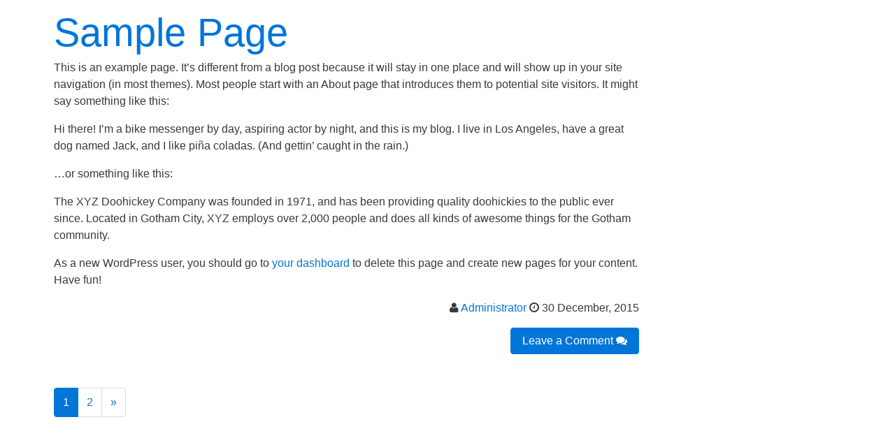

--- FILE ---
content_type: text/html; charset=UTF-8
request_url: http://centerforvaccineethicsandpolicy.org/core/author/administrator/
body_size: 2744
content:
<!DOCTYPE html>
<html lang="en-US">
<head>
    <meta http-equiv="content-type" content="text/html; charset=UTF-8" />
    <meta name="description" content="" />
    <meta http-equiv="X-UA-Compatible" content="IE=edge">
    <meta name="viewport" content="width=device-width, initial-scale=1">
    <link rel="pingback" href="http://centerforvaccineethicsandpolicy.org/core/xmlrpc.php" />
    <title>Administrator &#8211; centerforvaccineethicsandpolicy.org</title>
<meta name='robots' content='noindex,follow' />
<link rel="alternate" type="application/rss+xml" title="centerforvaccineethicsandpolicy.org &raquo; Feed" href="http://centerforvaccineethicsandpolicy.org/core/feed/" />
<link rel="alternate" type="application/rss+xml" title="centerforvaccineethicsandpolicy.org &raquo; Comments Feed" href="http://centerforvaccineethicsandpolicy.org/core/comments/feed/" />
<link rel="alternate" type="application/rss+xml" title="centerforvaccineethicsandpolicy.org &raquo; Posts by Administrator Feed" href="http://centerforvaccineethicsandpolicy.org/core/author/administrator/feed/" />
		<script type="text/javascript">
			window._wpemojiSettings = {"baseUrl":"https:\/\/s.w.org\/images\/core\/emoji\/72x72\/","ext":".png","source":{"concatemoji":"http:\/\/centerforvaccineethicsandpolicy.org\/core\/wp-includes\/js\/wp-emoji-release.min.js?ver=4.4.33"}};
			!function(e,n,t){var a;function i(e){var t=n.createElement("canvas"),a=t.getContext&&t.getContext("2d"),i=String.fromCharCode;return!(!a||!a.fillText)&&(a.textBaseline="top",a.font="600 32px Arial","flag"===e?(a.fillText(i(55356,56806,55356,56826),0,0),3e3<t.toDataURL().length):"diversity"===e?(a.fillText(i(55356,57221),0,0),t=a.getImageData(16,16,1,1).data,a.fillText(i(55356,57221,55356,57343),0,0),(t=a.getImageData(16,16,1,1).data)[0],t[1],t[2],t[3],!0):("simple"===e?a.fillText(i(55357,56835),0,0):a.fillText(i(55356,57135),0,0),0!==a.getImageData(16,16,1,1).data[0]))}function o(e){var t=n.createElement("script");t.src=e,t.type="text/javascript",n.getElementsByTagName("head")[0].appendChild(t)}t.supports={simple:i("simple"),flag:i("flag"),unicode8:i("unicode8"),diversity:i("diversity")},t.DOMReady=!1,t.readyCallback=function(){t.DOMReady=!0},t.supports.simple&&t.supports.flag&&t.supports.unicode8&&t.supports.diversity||(a=function(){t.readyCallback()},n.addEventListener?(n.addEventListener("DOMContentLoaded",a,!1),e.addEventListener("load",a,!1)):(e.attachEvent("onload",a),n.attachEvent("onreadystatechange",function(){"complete"===n.readyState&&t.readyCallback()})),(a=t.source||{}).concatemoji?o(a.concatemoji):a.wpemoji&&a.twemoji&&(o(a.twemoji),o(a.wpemoji)))}(window,document,window._wpemojiSettings);
		</script>
		<style type="text/css">
img.wp-smiley,
img.emoji {
	display: inline !important;
	border: none !important;
	box-shadow: none !important;
	height: 1em !important;
	width: 1em !important;
	margin: 0 .07em !important;
	vertical-align: -0.1em !important;
	background: none !important;
	padding: 0 !important;
}
</style>
<link rel='stylesheet' id='bootstrap-four-font-awesome-css'  href='http://centerforvaccineethicsandpolicy.org/core/wp-content/themes/bootstrap-four/css/font-awesome.min.css?ver=4.4.0' type='text/css' media='all' />
<link rel='stylesheet' id='bootstrap-four-bootstrap-css'  href='http://centerforvaccineethicsandpolicy.org/core/wp-content/themes/bootstrap-four/css/bootstrap.min.css?ver=4.0.0' type='text/css' media='all' />
<link rel='stylesheet' id='bootstrap-four-styles-css'  href='http://centerforvaccineethicsandpolicy.org/core/wp-content/themes/bootstrap-four/style.css?ver=1' type='text/css' media='all' />
<script type='text/javascript' src='http://centerforvaccineethicsandpolicy.org/core/wp-includes/js/jquery/jquery.js?ver=1.11.3'></script>
<script type='text/javascript' src='http://centerforvaccineethicsandpolicy.org/core/wp-includes/js/jquery/jquery-migrate.min.js?ver=1.2.1'></script>
<link rel='https://api.w.org/' href='http://centerforvaccineethicsandpolicy.org/core/wp-json/' />
<link rel="EditURI" type="application/rsd+xml" title="RSD" href="http://centerforvaccineethicsandpolicy.org/core/xmlrpc.php?rsd" />
<link rel="wlwmanifest" type="application/wlwmanifest+xml" href="http://centerforvaccineethicsandpolicy.org/core/wp-includes/wlwmanifest.xml" /> 
<meta name="generator" content="WordPress 4.4.33" />
</head>
<body class="archive author author-administrator author-1">



<div class="container main-container">
  <div class="row">
    <div class="col-lg-9">
<article id="post-2" class="post-2 post type-post status-publish format-standard hentry">
  
  <header class="entry-header">
    <h2 class="entry-title display-1"><a href="http://centerforvaccineethicsandpolicy.org/core/2015/12/30/sample-page/" rel="bookmark">Sample Page</a></h2>  </header><!-- .entry-header -->

  <div class="entry-content">
    <p>This is an example page. It&#8217;s different from a blog post because it will stay in one place and will show up in your site navigation (in most themes). Most people start with an About page that introduces them to potential site visitors. It might say something like this:</p>
<blockquote><p>Hi there! I&#8217;m a bike messenger by day, aspiring actor by night, and this is my blog. I live in Los Angeles, have a great dog named Jack, and I like pi&#241;a coladas. (And gettin&#8217; caught in the rain.)</p></blockquote>
<p>&#8230;or something like this:</p>
<blockquote><p>The XYZ Doohickey Company was founded in 1971, and has been providing quality doohickies to the public ever since. Located in Gotham City, XYZ employs over 2,000 people and does all kinds of awesome things for the Gotham community.</p></blockquote>
<p>As a new WordPress user, you should go to <a href="http://ysbsqa-advanced-a.com/wp331/wp-admin/">your dashboard</a> to delete this page and create new pages for your content. Have fun!</p>
<p class="text-right">
  <span class="fa fa-user"></span> <a href="http://centerforvaccineethicsandpolicy.org/core/author/administrator/" title="Posts by Administrator" rel="author">Administrator</a>  <span class="fa fa-clock-o"></span> 30 December, 2015</p>
        <div class="clearfix"></div>
        <p class="text-right">
            <a class="btn btn-primary" href="http://centerforvaccineethicsandpolicy.org/core/2015/12/30/sample-page/#comments">Leave a Comment <span class="fa fa-comments"></span></a>
        </p>
  </div><!-- .entry-content -->

  
  <footer class="entry-footer">
      </footer><!-- .entry-footer -->

</article><!-- #post-## -->
<ul class='pagination'><li class='active'><span class='page-numbers current'>1</span></li><li><a class='page-numbers' href='http://centerforvaccineethicsandpolicy.org/core/author/administrator/page/2/'>2</a></li><li><a class="next page-numbers" href="http://centerforvaccineethicsandpolicy.org/core/author/administrator/page/2/">&raquo;</a></li></ul>    </div><!-- .col -->
    <div class='col-lg-3'>
          </div><!-- .col -->
  </div><!-- .row -->
</div><!-- .container.main-container -->

<script type='text/javascript' src='http://centerforvaccineethicsandpolicy.org/core/wp-content/themes/bootstrap-four/js/bootstrap.js?ver=4.0.0'></script>
<script type='text/javascript' src='http://centerforvaccineethicsandpolicy.org/core/wp-includes/js/wp-embed.min.js?ver=4.4.33'></script>
</body>
</html>


--- FILE ---
content_type: text/css
request_url: http://centerforvaccineethicsandpolicy.org/core/wp-content/themes/bootstrap-four/style.css?ver=1
body_size: 1036
content:
/*
Theme Name: Bootstrap Four
Theme URI: http://bootstrapfour.hyprtxt.com/
Author: Taylor Young
Author URI: http://hyprtxt.com/
Description: A versatile and responsive Bootstrap WordPress starter theme FOR DEVELOPERS based on Alpha Twitter Bootstrap 4.
Version: 0.2.3
License: MIT
License URI: http://www.gnu.org/licenses/gpl.html
Tags: one-column, right-sidebar, responsive-layout, fluid-layout, custom-menu
Text Domain: bootstrap-four

bootstrapfour WordPress Theme, Copyright 2015 Taylor Young.
*/

/* The bootstrap.css file is auto-enqueued in functions.php, also font-awesome */

/* YOU SHOULD BE MAKING A CHILD THEME. Don't make me be the bad guy and erase all your hard work with a theme update. I don't want to destroy your world. A child theme template is in the works, watch the GitHub repo (https://github.com/Hyprtxt/bootstrapfour) to keep up with developments */


/* * * * * * * * * * * * * * *
 * WordPress Content Classes
 * * * * * * * * * * * * * * */

img {
  border: none;
  height: auto;
  max-width: 100%;
  vertical-align: middle;
}
.size-auto,
.size-full,
.size-large,
.size-medium,
.size-thumbnail {
  max-width: 100%;
  height: auto;
}
.alignright {
  display: inline;
  float: right;
  margin: 0.4rem 0 1.6rem 1.6rem;
}
.alignleft {
  display: inline;
  float: left;
  margin: 0.4rem 1.6rem 1.6rem 0;
}
.aligncenter {
  display: block;
  margin: 0.4rem auto 1.6rem auto;
}
.wp-caption {
  max-width: 100%;
}
.wp-caption img[class*="wp-image-"] {
  display: block;
  margin: 0;
}
.wp-caption-text {

}
.sticky {
  background: #f7f7f9;
  padding: 1rem;
}
.bypostauthor {
  background: #f7f7f9;
  padding: 0.5rem;
}
.gallery-caption {
  font-weight: bold;
}
/* Text meant only for screen readers */
.says,
.screen-reader-text {
	clip: rect(1px, 1px, 1px, 1px);
	height: 1px;
	overflow: hidden;
	position: absolute !important;
	width: 1px;
}
/* * * * * * * * * * * * * * *
 * ??? profit
 * * * * * * * * * * * * * * */

body > nav.navbar {
  border-radius: 0;
}

.main-container {
  border-radius: .25rem;
  background: white;
  padding-top: 1rem;
  margin-bottom: 2rem;
}

.widget {
  margin-bottom: 2rem;
}

.post {
  margin-bottom: 2rem;
}

nav.navbar {
  margin-bottom: 2rem;
}
